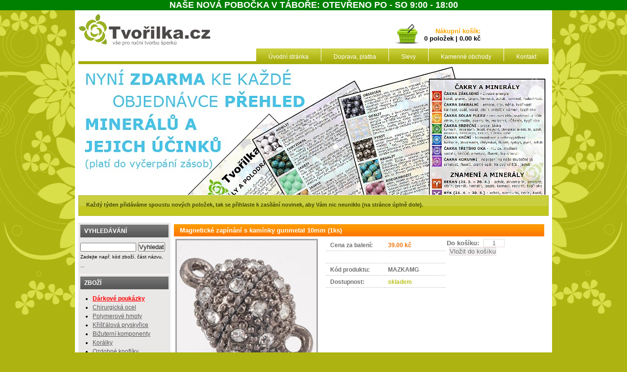

--- FILE ---
content_type: text/html
request_url: http://www.tvorilka.cz/detail/mazkamg--magneticke-zapinani-s-kaminky-gunmetal-10mm-1ks
body_size: 3019
content:

<!DOCTYPE html PUBLIC "-//W3C//DTD XHTML 1.0 Strict//EN" "https://www.w3.org/TR/xhtml1/DTD/xhtml1-strict.dtd">
<html xmlns="https://www.w3.org/1999/xhtml" xml:lang="cs">
 <head>
	<meta http-equiv="content-type" content="text/html; charset=windows-1250" />
		<meta http-equiv="Content-Language" content="cs" />
		<meta name="description" content=""/>
		<meta name="keywords" content=""/> 
		<meta name="robots" content="all" />
		
		
		<link rel="stylesheet" type="text/css" href="https://www.tvorilka.cz/default_brozura_mineraly.css" />
		<link rel="shortcut icon" href="https://www.tvorilka.cz/favicon.ico" type="image/x-icon" />
		<link rel="icon" href="https://www.tvorilka.cz/favicon.gif" type="image/gif" />

		<title>Magnetické zapínání s kamínky gunmetal 10mm (1ks) | Tvořilka.cz</title>
 
		<script src="//ajax.googleapis.com/ajax/libs/jquery/1.10.2/jquery.min.js"></script>
		<script type="text/javascript">
function validate()
{
var email = document.getElementById("email").value;
if (email == "") {
alert("Zadejte svůj e-mail");
return false;
}
var regex = new RegExp("(.+)@([^@]+)");		
if (email.match(regex) == null) {
alert("Zadaný e-mail nemá správný tvar");
return false;
}
var telefon = document.getElementById("telefon").value;
if (telefon == "") {
alert("Zadejte svůj telefon");
return false;
}

return true;
}
</script>
	</head>

<body>
	<div class="skryte"><a href="#content"> -> Skočit rovnou na obsah</a></div>
<center>
<div style="font-size: 18px; color: white; background-color: green"><b>NAŠE NOVÁ POBOČKA V TÁBOŘE: OTEVŘENO PO - SO 9:00 - 18:00</b></div>
</center>

	<div id="background">	
	
		<div id="header">

			
			<div id="login">
				<iframe class="minikosik" src="https://www.tvorilka.cz/minikosik.php" name="kosik" scrolling="NO" frameborder="0">košík</iframe>
			</div>
			<div id="menu">
				<ul>
					<li><a href="https://www.tvorilka.cz">Úvodní stránka</a></li>
					<li><a href="https://www.tvorilka.cz/doprava-platba">Doprava, platba</a></li>
					<li><a href="https://www.tvorilka.cz/slevy">Slevy</a></li>
					<li><a href="https://www.tvorilka.cz/kamenne-obchody">Kamenné obchody</a></li>
					<li><a href="https://www.tvorilka.cz/kontakt">Kontakt</a></li>
				</ul>
				<div class="cleaner"></div>
			</div>
		
			<div id="logo"><a href="https://www.tvorilka.cz/"> </a></div>
			   
			
			
			
		<div id="menu-lista"></div>	
		
		
		<div id="header-image">
			<div id="logo-vertikal"></div>
		</div>
		
		<div id="novinky">
		
			<p>Každý týden přidáváme spoustu nových položek, tak se přihlaste k zasílání novinek, aby Vám nic neuniklo (na stránce úplně dole).</p>
			<div class="cleaner"></div>
		</div>
		
		</div><!-- end header -->
		
		
		<div id="content">
			
			<div id="menu-left">
				
				<div class="box">
				<div class="headline">VYHLEDÁVÁNÍ</div>
			<form method="post" action="https://www.tvorilka.cz/vyhledavani">
			<div>
			<input type="text" style="width:110px; font-size:75%;" name="hledani" value="" />
			<input type="hidden" name="hledodesl" value="ok" />
			<input type="submit" value="Vyhledat"  />
			</div>
			</form>
			<span style="font-size: 60%">Zadejte např. kód zboží, část názvu, ...</span>
				</div>
				
				<div class="box">
				<div class="headline">ZBOŽÍ</div>
				<ul>
					<li><a href="https://www.tvorilka.cz/darkove-poukazky" style="color: red"><b>Dárkové poukázky</b></a></li>
					<li><a href="https://www.tvorilka.cz/chirurgicka-ocel">Chirurgická ocel</a></li>
					<li><a href="https://www.tvorilka.cz/polymerove-hmoty">Polymerové hmoty</a></li>
					<li><a href="https://www.tvorilka.cz/kristalova-pryskyrice">Křišťálová pryskyřice</a></li>
					<li><a href="https://www.tvorilka.cz/bizuterni-komponenty">Bižuterní komponenty</a></li>
					<li><a href="https://www.tvorilka.cz/koralky">Korálky</a></li>
					<li><a href="https://www.tvorilka.cz/ozdobne-knofliky">Ozdobné knoflíky</a></li>
					<li><a href="https://www.tvorilka.cz/kovove-privesky">Kovové přívěsky</a></li>
					<li><a href="https://www.tvorilka.cz/gumicky-loom-bands">Gumičky Loom Bands</a></li>
					<li><a href="https://www.tvorilka.cz/navlekovy-material">Návlekový materiál</a></li>
					<li><a href="https://www.tvorilka.cz/nastroje-pomucky">Nástroje a pomůcky</a></li>
					<li><a href="https://www.tvorilka.cz/sperky">Šperky</a></li>
					<li><a href="https://www.tvorilka.cz/kreativni-knihy-casopisy">Knihy a časopisy</a></li>
					<li><a href="https://www.tvorilka.cz/darkove-baleni">Dárkové balení</a></li>
					<li><a href="https://www.tvorilka.cz/tipy-na-darky" style="color: red"><b>Tipy na dárky</b></a></li>
					<li><a href="https://www.tvorilka.cz/vytvarne-potreby">Výtvarné potřeby</a></li>
					<li><a href="https://www.tvorilka.cz/vyprodej" style="color: red">Výprodej</a></li>
					<li><a href="https://www.tvorilka.cz/boxy-dozy-na-koralky">Boxy a dózy na korálky</a></li>
				</ul>
				</div>
				
				<div class="box">
				<div class="headline">INFORMACE</div>
				<ul>
					<li><a href="https://www.tvorilka.cz/doprava-platba">Doprava a platba</a></li>
					<li><a href="https://www.tvorilka.cz/slevy">Slevy</a></li>
					<li><a href="https://www.tvorilka.cz/obchodni-podminky">Obchodní podmínky</a></li>
					<li><a href="https://www.tvorilka.cz/o-nas">O nás</a></li>
					<li><a href="https://www.tvorilka.cz/kreativni-veletrhy">Kreativní veletrhy</a></li>
					<li><a href="https://www.tvorilka.cz/kontakt">Kontakt</a></li>
				</ul>
				</div>
				
				<div class="box">
				<div class="headline">KAMENNÉ OBCHODY</div>
				<ul>
					<li><a href="https://www.tvorilka.cz/koralky-ceske-budejovice">Tvořilka České Budějovice</a></li>
					<li><a href="https://www.tvorilka.cz/koralky-plzen">Tvořilka Plzeň</a></li>
					<li><a href="https://www.tvorilka.cz/koralky-praha">Tvořilka Praha</a></li>
					<li><a href="https://www.tvorilka.cz/koralky-tabor">Tvořilka Tábor</a></li>
				</ul>
				</div>
				
			</div><!-- end menu-left -->
			
			<div id="content-main">

	<h1>Magnetické zapínání s kamínky gunmetal 10mm (1ks)</h1>
	
	<div id="detail">	
		<img src="https://www.tvorilka.cz/zbozi/mazkamg.jpg" alt="Magnetické zapínání s kamínky gunmetal 10mm (1ks)" />

		<table class="left">
			<tr><td style="width:100px;">Cena za balení:</td><td class="orange" style="width:110px;">39.00 kč</td></tr>
			<tr><td></td><td>&nbsp;</td></tr>
			<tr><td>Kód produktu:</td><td>MAZKAMG</td></tr>
			<tr><td>Dostupnost:</td><td class="green">skladem</td></tr>
		</table>
		
		<form method="post" action="https://www.tvorilka.cz/minikosik.php?action=addmore&item=1011" target="kosik">
		<div style="margin-left:20px;">Do košíku: <input type="text" name="mnozstvi" size="4" name="" value="1" /> <input type="submit" value="Vložit do košíku" /></div>
		</form>

		<div class="cleaner"></div>

		<div class="detail-popis">
		<h2>Další informace o zboží</h2>
		<p>barva: gunmetal s kamínky | 16x10mm
</p>
		</div>

	</div>	

			</div><!-- end content-main -->
			

			<div class="cleaner"></div>
		</div> <!-- end content -->
	
		
		
	<div id="footer-headline"><div style="margin-right:530px;float:left;">Rychlé odkazy</div> <div class="left">Novinky e-mailem</div>
			<div class="cleaner"></div>
		</div>
<div id="footer">
		
	
	<ul>
				<li><a href="https://www.tvorilka.cz/bizuterni-komponenty">Bižuterní komponenty</a></li>
				<li><a href="https://www.tvorilka.cz/kovove-privesky">Kovové přívěsky</a></li>
				<li><a href="https://www.tvorilka.cz/koralky">Korálky</a></li>
				<li><a href="https://www.tvorilka.cz/ozdobne-knofliky">Ozdobné knoflíky</a></li>
				<li><a href="https://www.tvorilka.cz/darkove-baleni">Dárkové balení</a></li>
				<li><a href="https://www.tvorilka.cz/navlekovy-material">Návlekový materiál</a></li>
				<li><a href="https://www.tvorilka.cz/nastroje-pomucky">Nástroje a pomůcky</a></li>
				<li><a href="https://www.tvorilka.cz/kreativni-knihy-casopisy">Knihy a časopisy</a></li>
				<li><a href="https://www.tvorilka.cz/boxy-dozy-na-koralky">Boxy a dózy na korálky</a></li>
	</ul>

	<ul>	
				<li><a href="https://www.tvorilka.cz/chirurgicka-ocel">Chirurgická ocel</a></li>
				<li><a href="https://www.tvorilka.cz/polymerove-hmoty">Polymerové hmoty</a></li>
				<li><a href="https://www.tvorilka.cz/kristalova-pryskyrice">Křišťálová pryskyřice</a></li>
				<li><a href="https://www.tvorilka.cz/gumicky-loom-bands">Gumičky Loom Bands</a></li>
				<li><a href="https://www.tvorilka.cz/sperky">Šperky</a></li>
				<li><a href="https://www.tvorilka.cz/tipy-na-darky">Tipy na dárky</a></li>
				<li><a href="https://www.tvorilka.cz/vyprodej">Výprodej</a></li>
	</ul>
	
	<ul>	
				<li><a href="https://www.tvorilka.cz/doprava-platba">Doprava a platba</a></li>
				<li><a href="https://www.tvorilka.cz/obchodni-podminky">Obchodní podmínky</a></li>
				<li><a href="https://www.tvorilka.cz/slevy">Slevy</a></li>
				<li><a href="https://www.tvorilka.cz/kamenne-obchody">Kamenné obchody</a></li>
				<li><a href="https://www.tvorilka.cz/kontakt">Kontakt</a></li>
				<li>&nbsp;</li>
				<li><a href="https://www.tvorilka.cz/kreativni-veletrhy">Kreativní veletrhy</a></li>
	</ul>
	
	<ul>
				<li><a href="https://www.tvorilka.cz/koralky-ceske-budejovice">Tvořilka České Budějovice</a></li>
				<li><a href="https://www.tvorilka.cz/koralky-plzen">Tvořilka Plzeň</a></li>
				<li><a href="https://www.tvorilka.cz/koralky-praha">Tvořilka Praha</a></li>
				<li><a href="https://www.tvorilka.cz/koralky-tabor">Tvořilka Tábor</a></li>
				<li>&nbsp;</li>
				<li><a href="https://www.tvorilka.cz/brigada-ceske-budejovice">Brigáda České Budějovice</a></li>
				<li><a href="https://www.tvorilka.cz/brigada-plzen">Brigáda Plzeň</a></li>
				<li><a href="https://www.tvorilka.cz/brigada-tabor">Brigáda Tábor</a></li>
	</ul>
	
	<div id="newsletter">
	<p>Chcetel-li dostávat aktuální informace o novinkách, zadejte níže Váš email.</p>
			<form method="post" action="https://www.tvorilka.cz/zasilani-novinek">
			<div>
			<input type="text" class="news-input" name="email" value="" />
			<input type="hidden" name="formodesl" value="ok" />
			<input type="submit" class="news-submit" value="Uložit"  />
			</div>
			</form>
	</div>		
		
			<div class="cleaner"></div>	
		
	</div>
</div>


<script src="https://c.seznam.cz/js/rc.js"></script>
<script>
 /* nastavení objektu identity */
    window.sznIVA.IS.updateIdentities({  
        eid: null
    });
    /* nastavení retargetingového hitu */
    var retargetingConf = {
        rtgId: 29645, /* identifikátor retargeting */
        consent: 0, /* souhlas od návštěvníka na odeslání retargetingového hitu, povolené hodnoty: 0 (není souhlas) nebo 1 (je souhlas) */
    };

   window.rc.retargetingHit(retargetingConf);

</script>



</body>
</html>

--- FILE ---
content_type: text/html
request_url: https://www.tvorilka.cz/minikosik.php
body_size: 351
content:
<!DOCTYPE html PUBLIC "-//W3C//DTD XHTML 1.1//EN"
"https://www.w3.org/TR/xhtml11/DTD/xhtml11.dtd">
<html>
<head>
<meta http-equiv="content-type" content="text/html; charset=windows-1250"/>
</head>
<body style="background-color: white; padding: 0px;">

<div style="width: 100%; text-align: right; font-family: sans-serif; font-size: 13px; text-decoration: none; color: black; font-weight: bolder;">
<table><tr><td>
<a href="https://www.tvorilka.cz/kosik/1" target="_parent" style="text-decoration: none; color: black;"><img src="img/ikona_1.png" /></a>
</td>
<td> 
<a href="https://www.tvorilka.cz/kosik/1" target="_parent" style="text-decoration: none; color: black;">
<span style="color: orange">Nákupní košík: </span><br />0 položek | 0.00 kč
</a>
</td>
</tr>
</table>
</div>
</body>
</html>

--- FILE ---
content_type: text/css
request_url: https://www.tvorilka.cz/default_brozura_mineraly.css
body_size: 2749
content:
body {margin-top:0px;font-family:sans-serif;background:url(img/bg-kytky.png) #ADB311 no-repeat 50% 0%;position:relative;z-index:2;}


* {margin:0px;padding:0px;}
h1{font-size:120%;color:#fff;text-align:left;}
h2{font-size:115%;color:#fff;padding-bottom:6px;margin-top:25px;}
h3{font-size:80%;}
h4 {font-size:80%;}
h5 {font-size:80%;font-weight:normal;}
p {font-size:75%;line-height:170%;margin-bottom:10px;}
ul, ol {line-height:155%;font-size:75%;margin-left:25px;margin-top:10px;}


a {text-decoration:underline;}
a:hover {text-decoration:underline;}
table {}
tr{}
td {}

ul ul{font-size:100%;margin-top:0px;margin-left:10px;list-style:disc;}

ul  li {}

input{}
textarea {} 
label{}



/*---------LAYOUT-------*/

	#background{width:100%;margin:0 auto;position:relative;z-index:1;}
	
	/*	#stin-horni{width:960px;height:7px;background:url(img/stin-horni.png) repeat-x;z-index:4px;position:relative;margin:0 auto;top:20px;}*/
	
	#languages{margin:0 auto;position:relative;z-index:2;width:972px;color:#fff;top:4px;}
			#languages a {color:#fff;text-decoration:none;}
			#languages li{float:left;background:url(img/jazyk.png) no-repeat;width:75px;padding:5px 2px;list-style:none;font-size:90%;font-weight:bold;text-align:center;margin-left:-2px;}
			#languages li:hover{background:url(img/jazyk_hover.png) no-repeat;}
			#languages ul{float:right;}
	/*-----HEADER-----*/
	#header{position:relative;z-index:3;margin:0 auto;width:960px;background:#fff;clear:both;padding:7px;}
		#logo{width:270px;height:66px;background:url(img/logo_CZ.jpg) no-repeat;padding-bottom:10px;}
			#logo a{width:270px;height:66px;display:block;}
	
		#login{width:500px;float:right;text-align:right;font-weight:bold;color:#58585A;margin-top:10px;}
			#login p {color:#58585A;}
	
		#menu{width:670px;float:right;}
		
			#menu ul {float:right;clear:both;}
			#menu ul li {list-style:none;float:left;}
			#menu ul li a{background:url(img/bg-menu.jpg) #A3AB06 repeat-x;color:#fff;text-decoration:none;padding:10px 25px;margin-left:1px;padding-bottom:8px;}
			#menu ul li a:hover {background:url(img/bg-menu-hover.jpg) #CCD32E repeat-x;}
			
			#menu-lista{width:960px;background:#A3AB06;height:6px;clear:both;margin-bottom:1px;}
			
			
	#header-image{clear:both;width:960px;height:266px;background:url(img/header_brozura_mineraly.jpg) no-repeat;margin-bottom:1px;}
		#logo-vertikal{float:right;width:60px;height:243px;background:url(img/logo_vertikalCZ.png) no-repeat;margin-top:10px;margin-right:7px;}
		
		
		
			#novinky{width:928px;background:url(img/bg-novinky.jpg) repeat-x #C1C71F;color:#424500;padding:9px 15px 2px 15px;font-size:95%;font-weight:bold;border:1px solid #AFB51C;}
				#novinky p {color:#424500}
				#novinky .pole {font-size:80%;color:#64680B;width:185px;background:url(img/sipka_hledej.jpg) #fff no-repeat 100% 35%;border:1px solid #AFB51C;padding:2px;margin-right:10px;}
				#novinky #submit-hledani {color:#424500;}
	
	
	
	/*------CONTENT ---------*/
	
	#content{width:960px;clear:both;padding:7px;margin:0 auto;background:#fff;margin-bottom:10px;}
	
	#menu-left{width:188px;float:left;margin-right:5px;}
		#menu-left .menu-left ul li a{text-decoration:none;color:#4F5204;}
		#menu-left .menu-left ul li {width:178px;}
		#menu-left .menu-left ul li a:hover{color:#F07100;}
		
			.box{width:180px;background:#EAE8E7;padding:4px;margin-bottom:1px;padding-bottom:10px;}
			.box a {color:#58585A;}
			.box a:hover {color:#181819;}
			.headline{width:164px;background:#59595B url(img/bg-headline-boxes.jpg) repeat-x;padding:6px 8px;font-size:75%;color:#fff;font-weight:bold;margin-bottom:10px;}
	
	
	#content-main{width:760px;float:left;margin-left:2px;margin-right:2px;}
		#content-main p {font-size:90%;color:#000;}
		#content-main h1{width:732px;clear:both;background:url(img/bg-h1.jpg) repeat-x #FF7900;font-size:80%;padding:5px 12px;margin-top:3px;margin-bottom:5px;}
		
		#navigace {width:752px;clear:both; border-bottom:1px solid #B7B7B7;padding-bottom:5px;color:#707070;font-size:70%;margin-bottom:25px;margin-top:15px;}
		 #navigace a {color:#707070;text-decoration:none;}
		
		
		#detail img {border:3px solid #A5A5A5;margin-left:3px;float:left;margin-right:15px;}
		
		/*Informace o produktu jsou v tabulce*/
		
		#detail table {color:#707070;font-size:75%;font-weight:bold;margin-bottom:20px;}
		#detail td {padding:4px 8px;border-bottom:1px dotted #B7B7B7;}
		#detail input {border:1px solid #E4D8D5;color:#707070;margin-left:5px;text-align:center;}
		#detail form {font-size:80%;color:#707070;font-weight:bold;}
		
			#detail .do_kosiku {width:90px;background:url(img/bg-polozka-kosik.jpg) repeat-x #D9CDC9;color:#93746A;float:right;margin-right:15px;padding:0px;}
			#detail .do_kosiku img{border:0px;float:left;margin-right:10px;margin-top:0px;position:relative;left:-2px;}
			#detail .do_kosiku  a{text-decoration:none;float:left;color:#93746A;display:block;}	
			#detail .do_kosiku span{display:block;margin-top:5px;float:left;}
			
			.detail-popis{clear:both;width:752px;margin-top:30px;}
			.detail-popis h2 {font-size:90%;color:#FF8A00;}
			.detail-popis p {color:#707070;font-size:90%;}
		
		
		/*---------KOSIK------*/
		#kosik{color:#707070;}
		#kosik a{color:#707070;font-size}
		
		#postup-objednavky{clear:both;margin-top:0px;margin-bottom:25px;padding-top:10px;}
		#kos-vypis {border-collapse:collapse;margin-top:20px;font-size:70%;color:#000000;}
		#kos-vypis td{padding:5px 0px;}
	/*radek v tabulce*/	#lista-kosik {background:url(img/bg-lista-kosik.png) #98A007 repeat-x;color:#fff;font-size:100%;}
		#lista-kosik  td{padding:5px 0px;text-align:center;}
		
		.cena-celkem {padding:5px;background:url(img/bg-lista-kosik.png) #98A007;width:70px;color:#424500;font-size:90%;font-weight:bold;}
		
		
		.ikona-box{background:#E9E9E9;color:#5C5C5C;width:140px;float:left;margin-right:2px;padding:10px 0px;min-height:47px;}
			.ikona-box img{border:0px;float:left;margin-left:17px;margin-right:3px;}
			
			.ikona-box {display:block;width:140px;font-size:75%;color:#3F3F3F;padding-top:20px;text-decoration:none;text-align:center;float:left;}
		 .aktivni{background:#A6A6A6;}
		 .aktivni a{color:#fff!important;}
		.ikona-box:hover  a{color:#fff!important;}
		.kosik-kolecko {float:right!important;position:relative;top:10px;left:15px;z-index:2;margin:0px!important;}
		
		
		.butt-delsi{width:113px;background:url(img/butt-delsi.jpg) no-repeat;min-height:20px;font-size:70%;margin-right:20px;text-align:center;padding-top:3px;}
			.butt-delsi a, .butt-kratsi a{color:#fff!important;text-decoration:none;display:block;}
			
		.butt-kratsi{width:96px;background:url(img/butt-kratsi.jpg) no-repeat;min-height:20px;font-size:70%;text-align:center;padding-top:2px;padding-top:3px;margin-right:15px;}
		
		.butt-kratsi:hover{background:url(img/butt-kratsi-hover.jpg) no-repeat;}
		.butt-delsi:hover{width:113px;background:url(img/butt-delsi-hover.jpg) no-repeat;}
		
	/*-----VYPIS POLOZEK----*/	
		.polozka{width:176px;border:1px solid #D3BCB5; float:left;padding:4px;font-size:85%;margin-right:4px;margin-bottom:4px;}
			.polozka-nadpis{color:#fff;text-align:center;width:156px;padding:5px 10px; background:url(img/bg-polozka-nadpis.jpg) repeat-x #FF7900;font-weight:bold;font-size:85%;min-height:40px;}
			
			.polozka-nadpis a{display:block;color:#fff!important;text-decoration:none;}
			
			.polozka img{border:2px solid #D3BCB5;margin-top:5px;}
			.polozka p{text-align:center;color:#4F5204;font-size:80%!important;}
			.polozka a{color:#93746A;}
			.polozka a:hover {color:#775F57;}
			.polozka .do_kosiku{padding:0px;width:176px;background:url(img/bg-polozka-kosik.jpg) repeat-x #D9CDC9;color:#93746A;font-weight:bold;font-size:80%;}
			.polozka .do_kosiku img{border:0px;float:left;margin-right:10px;margin-top:0px;}
			.polozka  .do_kosiku a{text-decoration:none;float:left;}	
			.polozka .do_kosiku span{display:block;margin-top:5px;float:left;}
			
			.polozka .do_kosiku_ne{padding:0px;width:176px;background:url(img/bg-polozka-kosik-ne.jpg) repeat-x #D9CDC9;color:#93746A;font-weight:bold;font-size:80%;}
			.polozka .do_kosiku_ne img{border:0px;float:left;margin-right:10px;margin-top:0px;}
			.polozka  .do_kosiku_ne a{text-decoration:none;float:left;}	
			.polozka .do_kosiku_ne span{display:block;margin-top:5px;float:left;}
			
	
	#boxes-right{width:188px;float:left;}
	
			.nejprodavanejsi{background:#fff;width:145px;margin:0 auto;text-align:center;font-size:75%;font-weight:bold;margin-bottom:10px;color:#58585A;border: 1px solid #8B8B8E;}
			.nejprodavanejsi div {padding:7px;}
			.nejprodavanejsi a{text-decoration:none;display:block;}
				.nejprodavanejsi img{border:0px;}
		
	#footer{width:946px;padding:15px;min-height:51px;background:#8D9400;margin:0 auto;margin-bottom:15px;}
		#footer-headline{width:946px;margin:0 auto;background:#737900;padding:8px 15px;color:#fff;font-weight:bold;}
		
		#footer a {color:#EBF08E;text-decoration:none;font-size:95%;text-decoration:underline;}
		#footer ul {list-style:none;float:left;margin:0px;margin-right:20px;background:url(img/delic_footer.png) no-repeat 100% 50%;padding-right:20px;}
		
		#footer a:hover {color:#fff;}
		#footer span {color:#666A6D;}
		
		/*Newsletter*/
		#newsletter{
		font-size:90%;color:#EBF08E;
		width:295px;float:left;
		}
#newsletter  input{
	margin:10px 15px 0px 0px;
	}
.news-input {width:150px;background:url(img/zavinac.png) no-repeat 3% 50% #fff;font-size:75%;border:0px;padding:3px 3px;padding-left:30px;color:#7F7F7F;}
	
.news-submit{
	width:57px;height:21px;color:#fff;border:0px;
	font-weight:bold;background:url(img/butt_novinky.png) no-repeat;
	font-family:tahoma;}
	
	.news-submit:hover{
	width:57px;height:21px;color:#fff;border:0px;
	font-weight:bold;background:url(img/butt_novinky_hover.png) no-repeat;
	font-family:tahoma;}
		
		
		 #podpis {margin:0 auto;display:block;border:0px;text-decoration:none;width:972px;height:12px;margin-bottom:25px;font-size:75%;color:#EBF08E;}
		 #podpis img {text-decoration:none;border:0px;}
		
	
	/*-------CLASSES-----*/
	.center {text-align:center;}
	.orange {color:#F07100;}
	.green{color:#BCC11F;}
	.red{color:red;}
	.black{color:#404040;}
	.margin50{margin-right:50px;}
	.margin75{margin-right:75px;}
	.margin150{margin-right:150px;}
	.margin250{margin-right:250px;}
	
	.nobackground{background:none!important;}
	.noborder{border:0px;}
	.noborder-right{border-right:0px;} .noborder-bottom{border-bottom:0px;}
	.underline{text-decoration:underline;}
	.strong{font-weight:bold;}
	.cleaner{clear:both;}
	.right{float:right;} .left{float:left;}
	
	.skryte{visibility:hidden;position:absolute;left:-1000;}
	
	

.minikosik {
	width: 330px;
	height: 55px;
	border: 0px solid black;
	background: black;
}
